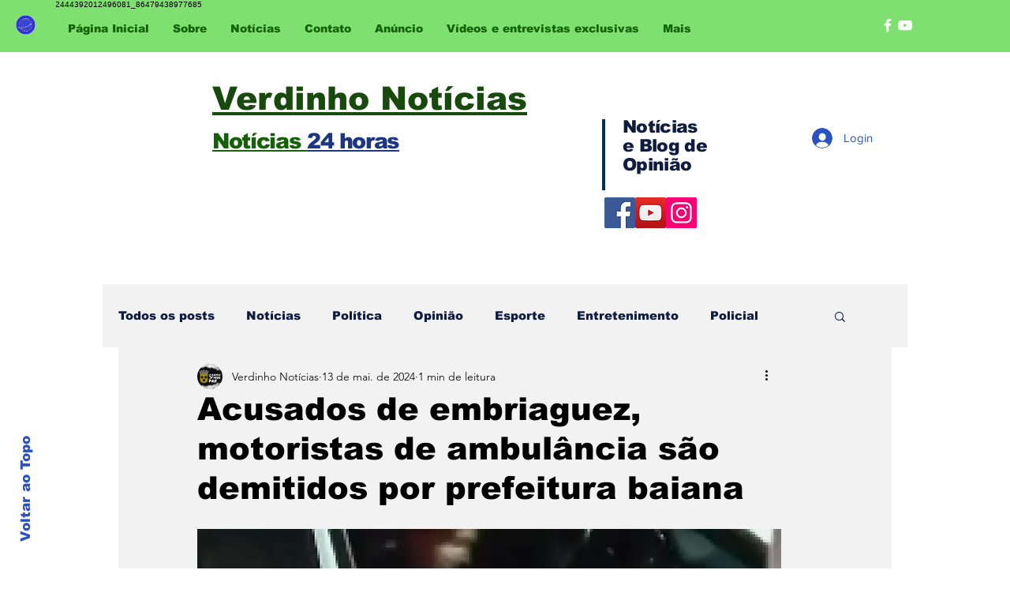

--- FILE ---
content_type: text/html; charset=utf-8
request_url: https://www.google.com/recaptcha/api2/aframe
body_size: 266
content:
<!DOCTYPE HTML><html><head><meta http-equiv="content-type" content="text/html; charset=UTF-8"></head><body><script nonce="LStFjs0pwtDP73wmqCcIFQ">/** Anti-fraud and anti-abuse applications only. See google.com/recaptcha */ try{var clients={'sodar':'https://pagead2.googlesyndication.com/pagead/sodar?'};window.addEventListener("message",function(a){try{if(a.source===window.parent){var b=JSON.parse(a.data);var c=clients[b['id']];if(c){var d=document.createElement('img');d.src=c+b['params']+'&rc='+(localStorage.getItem("rc::a")?sessionStorage.getItem("rc::b"):"");window.document.body.appendChild(d);sessionStorage.setItem("rc::e",parseInt(sessionStorage.getItem("rc::e")||0)+1);localStorage.setItem("rc::h",'1769002031687');}}}catch(b){}});window.parent.postMessage("_grecaptcha_ready", "*");}catch(b){}</script></body></html>